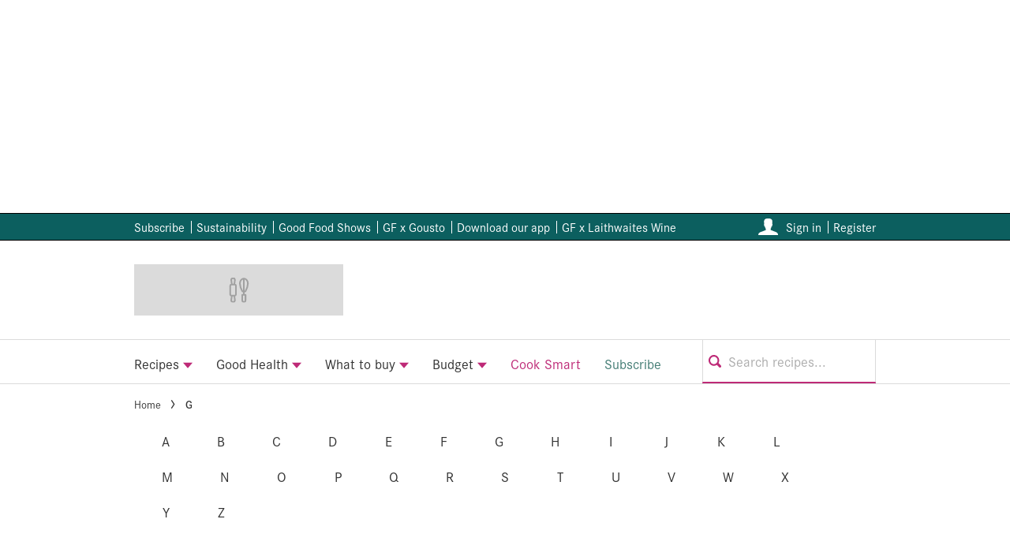

--- FILE ---
content_type: text/javascript
request_url: https://www.bbcgoodfood.com/_next/static/chunks/pages/categories/%5Bcategory%5D/page/%5Bpage%5D-52bdfe6756d15863.js
body_size: 14
content:
(self.webpackChunk_N_E=self.webpackChunk_N_E||[]).push([[993],{79169:function(e,r,t){"use strict";t.r(r),t.d(r,{__N_SSP:function(){return a}});var n=t(8307);t(67294);var c=t(51241),o=t(25241),i=t(84684),u=t(85893);function p(e,r){var t=Object.keys(e);if(Object.getOwnPropertySymbols){var n=Object.getOwnPropertySymbols(e);r&&(n=n.filter(function(r){return Object.getOwnPropertyDescriptor(e,r).enumerable})),t.push.apply(t,n)}return t}function s(e){for(var r=1;r<arguments.length;r++){var t=null!=arguments[r]?arguments[r]:{};r%2?p(Object(t),!0).forEach(function(r){(0,n.Z)(e,r,t[r])}):Object.getOwnPropertyDescriptors?Object.defineProperties(e,Object.getOwnPropertyDescriptors(t)):p(Object(t)).forEach(function(r){Object.defineProperty(e,r,Object.getOwnPropertyDescriptor(t,r))})}return e}var a=!0;r.default=e=>((0,o.i)({label:"search"}),(0,u.jsx)(c.Z,s(s({},e),{},{children:(0,u.jsx)(i.Z,s(s({},e),{},{type:"category"}))})))},12526:function(e,r,t){(window.__NEXT_P=window.__NEXT_P||[]).push(["/categories/[category]/page/[page]",function(){return t(79169)}])}},function(e){e.O(0,[519,684,888,774,179],function(){return e(e.s=12526)}),_N_E=e.O()}]);